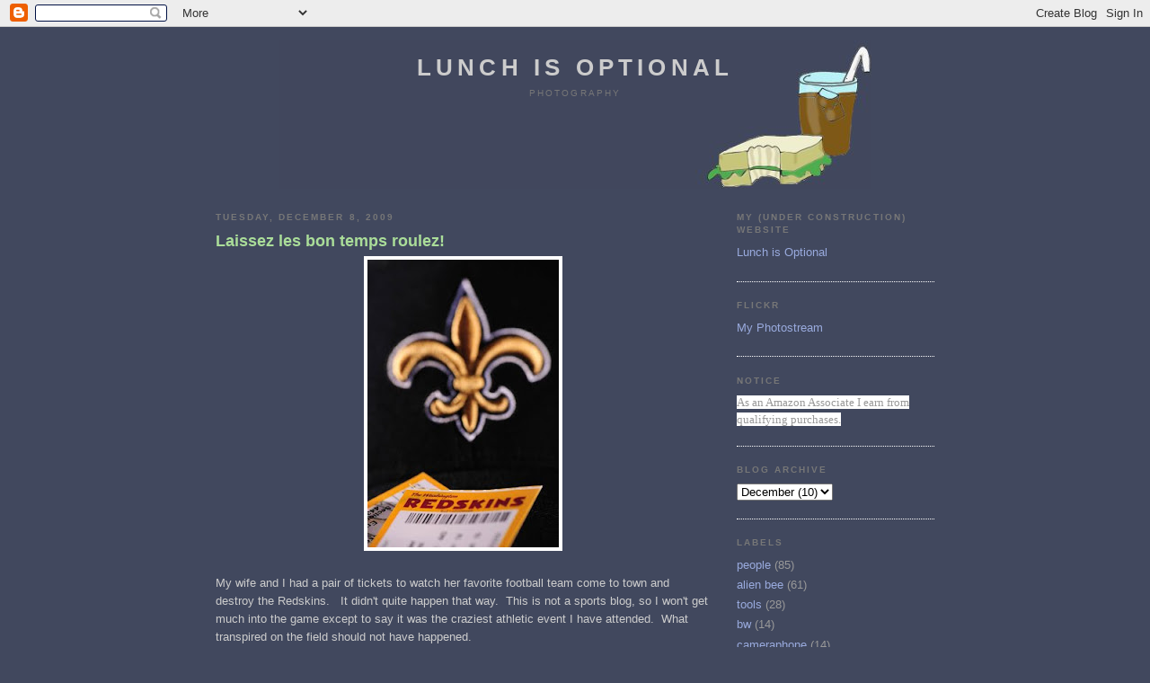

--- FILE ---
content_type: text/html; charset=UTF-8
request_url: http://blog.lunchisoptional.com/2009/12/laissez-les-bon-temps-roulez.html
body_size: 9475
content:
<!DOCTYPE html>
<html dir='ltr' xmlns='http://www.w3.org/1999/xhtml' xmlns:b='http://www.google.com/2005/gml/b' xmlns:data='http://www.google.com/2005/gml/data' xmlns:expr='http://www.google.com/2005/gml/expr'>
<head>
<link href='https://www.blogger.com/static/v1/widgets/2944754296-widget_css_bundle.css' rel='stylesheet' type='text/css'/>
<meta content='text/html; charset=UTF-8' http-equiv='Content-Type'/>
<meta content='blogger' name='generator'/>
<link href='http://blog.lunchisoptional.com/favicon.ico' rel='icon' type='image/x-icon'/>
<link href='http://blog.lunchisoptional.com/2009/12/laissez-les-bon-temps-roulez.html' rel='canonical'/>
<link rel="alternate" type="application/atom+xml" title="Lunch is Optional - Atom" href="http://blog.lunchisoptional.com/feeds/posts/default" />
<link rel="alternate" type="application/rss+xml" title="Lunch is Optional - RSS" href="http://blog.lunchisoptional.com/feeds/posts/default?alt=rss" />
<link rel="service.post" type="application/atom+xml" title="Lunch is Optional - Atom" href="https://www.blogger.com/feeds/1632720805546217021/posts/default" />

<link rel="alternate" type="application/atom+xml" title="Lunch is Optional - Atom" href="http://blog.lunchisoptional.com/feeds/392905470643881303/comments/default" />
<!--Can't find substitution for tag [blog.ieCssRetrofitLinks]-->
<link href='https://blogger.googleusercontent.com/img/b/R29vZ2xl/AVvXsEjFA6AY7ZktJ9npT3J2Ne6v6SqLS6JZ8kylUSN1Apuz28_XwJouDtobnGkypvrxyhKI5bgqP4Csbsf8M5hoGGhwtz_gpHIKSOjYzSULP55uG_cu7e7nBI5gjK-a54c6YGrx0wsKXwK8rBA/s320/20091208_204038_DSC_0015-finished-small.jpg' rel='image_src'/>
<meta content='http://blog.lunchisoptional.com/2009/12/laissez-les-bon-temps-roulez.html' property='og:url'/>
<meta content='Laissez les bon temps roulez!' property='og:title'/>
<meta content='  My wife and I had a pair of tickets to watch her favorite football team come to town and destroy the Redskins.   It didn&#39;t quite happen th...' property='og:description'/>
<meta content='https://blogger.googleusercontent.com/img/b/R29vZ2xl/AVvXsEjFA6AY7ZktJ9npT3J2Ne6v6SqLS6JZ8kylUSN1Apuz28_XwJouDtobnGkypvrxyhKI5bgqP4Csbsf8M5hoGGhwtz_gpHIKSOjYzSULP55uG_cu7e7nBI5gjK-a54c6YGrx0wsKXwK8rBA/w1200-h630-p-k-no-nu/20091208_204038_DSC_0015-finished-small.jpg' property='og:image'/>
<title>Lunch is Optional: Laissez les bon temps roulez!</title>
<style id='page-skin-1' type='text/css'><!--
/*
-----------------------------------------------
Blogger Template Style
Name:     Minima Black
Date:     26 Feb 2004
Updated by: Blogger Team
----------------------------------------------- */
/* Variable definitions
====================
<Variable name="bgcolor" description="Page Background Color"
type="color" default="#000">
<Variable name="textcolor" description="Text Color"
type="color" default="#ccc">
<Variable name="linkcolor" description="Link Color"
type="color" default="#9ad">
<Variable name="pagetitlecolor" description="Blog Title Color"
type="color" default="#ccc">
<Variable name="descriptioncolor" description="Blog Description Color"
type="color" default="#777">
<Variable name="titlecolor" description="Post Title Color"
type="color" default="#ad9">
<Variable name="bordercolor" description="Border Color"
type="color" default="#333">
<Variable name="sidebarcolor" description="Sidebar Title Color"
type="color" default="#777">
<Variable name="sidebartextcolor" description="Sidebar Text Color"
type="color" default="#999">
<Variable name="visitedlinkcolor" description="Visited Link Color"
type="color" default="#a7a">
<Variable name="bodyfont" description="Text Font"
type="font" default="normal normal 100% 'Trebuchet MS',Trebuchet,Verdana,Sans-serif">
<Variable name="headerfont" description="Sidebar Title Font"
type="font"
default="normal bold 78% 'Trebuchet MS',Trebuchet,Arial,Verdana,Sans-serif">
<Variable name="pagetitlefont" description="Blog Title Font"
type="font"
default="normal bold 200% 'Trebuchet MS',Trebuchet,Verdana,Sans-serif">
<Variable name="descriptionfont" description="Blog Description Font"
type="font"
default="normal normal 78% 'Trebuchet MS', Trebuchet, Verdana, Sans-serif">
<Variable name="postfooterfont" description="Post Footer Font"
type="font"
default="normal normal 78% 'Trebuchet MS', Trebuchet, Arial, Verdana, Sans-serif">
<Variable name="startSide" description="Start side in blog language"
type="automatic" default="left">
<Variable name="endSide" description="End side in blog language"
type="automatic" default="right">
*/
/* Use this with templates/template-twocol.html */
body {
background:#41485e;
margin:0;
color:#cccccc;
font: x-small "Trebuchet MS", Trebuchet, Verdana, Sans-serif;
font-size/* */:/**/small;
font-size: /**/small;
text-align: center;
}
a:link {
color:#99aadd;
text-decoration:none;
}
a:visited {
color:#aa77aa;
text-decoration:none;
}
a:hover {
color:#aadd99;
text-decoration:underline;
}
a img {
border-width:0;
}
/* Header
-----------------------------------------------
*/
#header-wrapper {
width:800px;
margin:0 auto 10px;
border:0px solid #ffffff;
}
#header-inner {
background-position: center;
margin-left: auto;
margin-right: auto;
}
#header {
margin: 5px;
border: 0px solid #ffffff;
text-align: center;
color:#cccccc;
}
#header h1 {
margin:5px 5px 0;
padding:15px 20px .25em;
line-height:1.2em;
text-transform:uppercase;
letter-spacing:.2em;
font: normal bold 200% 'Trebuchet MS',Trebuchet,Verdana,Sans-serif;
}
#header a {
color:#cccccc;
text-decoration:none;
}
#header a:hover {
color:#cccccc;
}
#header .description {
margin:0 5px 5px;
padding:0 20px 15px;
max-width:700px;
text-transform:uppercase;
letter-spacing:.2em;
line-height: 1.4em;
font: normal normal 78% 'Trebuchet MS', Trebuchet, Verdana, Sans-serif;
color: #777777;
}
#header img {
margin-left: auto;
margin-right: auto;
}
/* Outer-Wrapper
----------------------------------------------- */
#outer-wrapper {
width: 800px;
margin:0 auto;
padding:10px;
text-align:left;
font: normal normal 100% 'Trebuchet MS',Trebuchet,Verdana,Sans-serif;
}
#main-wrapper {
width: 550px;
float: left;
word-wrap: break-word; /* fix for long text breaking sidebar float in IE */
overflow: hidden;     /* fix for long non-text content breaking IE sidebar float */
}
#sidebar-wrapper {
width: 220px;
float: right;
word-wrap: break-word; /* fix for long text breaking sidebar float in IE */
overflow: hidden;     /* fix for long non-text content breaking IE sidebar float */
}
/* Headings
----------------------------------------------- */
h2 {
margin:1.5em 0 .75em;
font:normal bold 78% 'Trebuchet MS',Trebuchet,Arial,Verdana,Sans-serif;
line-height: 1.4em;
text-transform:uppercase;
letter-spacing:.2em;
color:#777777;
}
/* Posts
-----------------------------------------------
*/
h2.date-header {
margin:1.5em 0 .5em;
}
.post {
margin:.5em 0 1.5em;
border-bottom:1px dotted #ffffff;
padding-bottom:1.5em;
}
.post h3 {
margin:.25em 0 0;
padding:0 0 4px;
font-size:140%;
font-weight:normal;
line-height:1.4em;
color:#aadd99;
}
.post h3 a, .post h3 a:visited, .post h3 strong {
display:block;
text-decoration:none;
color:#aadd99;
font-weight:bold;
}
.post h3 strong, .post h3 a:hover {
color:#cccccc;
}
.post-body {
margin:0 0 .75em;
line-height:1.6em;
}
.post-body blockquote {
line-height:1.3em;
}
.post-footer {
margin: .75em 0;
color:#777777;
text-transform:uppercase;
letter-spacing:.1em;
font: normal normal 78% 'Trebuchet MS', Trebuchet, Arial, Verdana, Sans-serif;
line-height: 1.4em;
}
.comment-link {
margin-left:.6em;
}
.post img, table.tr-caption-container {
padding:0px;
border:4px solid #ffffff;
}
.tr-caption-container img {
border: none;
padding: 0;
}
.post blockquote {
margin:1em 20px;
}
.post blockquote p {
margin:.75em 0;
}
/* Comments
----------------------------------------------- */
#comments h4 {
margin:1em 0;
font-weight: bold;
line-height: 1.4em;
text-transform:uppercase;
letter-spacing:.2em;
color: #777777;
}
#comments-block {
margin:1em 0 1.5em;
line-height:1.6em;
}
#comments-block .comment-author {
margin:.5em 0;
}
#comments-block .comment-body {
margin:.25em 0 0;
}
#comments-block .comment-footer {
margin:-.25em 0 2em;
line-height: 1.4em;
text-transform:uppercase;
letter-spacing:.1em;
}
#comments-block .comment-body p {
margin:0 0 .75em;
}
.deleted-comment {
font-style:italic;
color:gray;
}
.feed-links {
clear: both;
line-height: 2.5em;
}
#blog-pager-newer-link {
float: left;
}
#blog-pager-older-link {
float: right;
}
#blog-pager {
text-align: center;
}
/* Sidebar Content
----------------------------------------------- */
.sidebar {
color: #999999;
line-height: 1.5em;
}
.sidebar ul {
list-style:none;
margin:0 0 0;
padding:0 0 0;
}
.sidebar li {
margin:0;
padding-top:0;
padding-right:0;
padding-bottom:.25em;
padding-left:15px;
text-indent:-15px;
line-height:1.5em;
}
.sidebar .widget, .main .widget {
border-bottom:1px dotted #ffffff;
margin:0 0 1.5em;
padding:0 0 1.5em;
}
.main .Blog {
border-bottom-width: 0;
}
/* Profile
----------------------------------------------- */
.profile-img {
float: left;
margin-top: 0;
margin-right: 5px;
margin-bottom: 5px;
margin-left: 0;
padding: 4px;
border: 1px solid #ffffff;
}
.profile-data {
margin:0;
text-transform:uppercase;
letter-spacing:.1em;
font: normal normal 78% 'Trebuchet MS', Trebuchet, Arial, Verdana, Sans-serif;
color: #777777;
font-weight: bold;
line-height: 1.6em;
}
.profile-datablock {
margin:.5em 0 .5em;
}
.profile-textblock {
margin: 0.5em 0;
line-height: 1.6em;
}
.profile-link {
font: normal normal 78% 'Trebuchet MS', Trebuchet, Arial, Verdana, Sans-serif;
text-transform: uppercase;
letter-spacing: .1em;
}
/* Footer
----------------------------------------------- */
#footer {
width:660px;
clear:both;
margin:0 auto;
padding-top:15px;
line-height: 1.6em;
text-transform:uppercase;
letter-spacing:.1em;
text-align: center;
}

--></style>
<link href='https://www.blogger.com/dyn-css/authorization.css?targetBlogID=1632720805546217021&amp;zx=70c45eef-2de7-4a6a-b6c4-c8400d21ac98' media='none' onload='if(media!=&#39;all&#39;)media=&#39;all&#39;' rel='stylesheet'/><noscript><link href='https://www.blogger.com/dyn-css/authorization.css?targetBlogID=1632720805546217021&amp;zx=70c45eef-2de7-4a6a-b6c4-c8400d21ac98' rel='stylesheet'/></noscript>
<meta name='google-adsense-platform-account' content='ca-host-pub-1556223355139109'/>
<meta name='google-adsense-platform-domain' content='blogspot.com'/>

</head>
<body>
<div class='navbar section' id='navbar'><div class='widget Navbar' data-version='1' id='Navbar1'><script type="text/javascript">
    function setAttributeOnload(object, attribute, val) {
      if(window.addEventListener) {
        window.addEventListener('load',
          function(){ object[attribute] = val; }, false);
      } else {
        window.attachEvent('onload', function(){ object[attribute] = val; });
      }
    }
  </script>
<div id="navbar-iframe-container"></div>
<script type="text/javascript" src="https://apis.google.com/js/platform.js"></script>
<script type="text/javascript">
      gapi.load("gapi.iframes:gapi.iframes.style.bubble", function() {
        if (gapi.iframes && gapi.iframes.getContext) {
          gapi.iframes.getContext().openChild({
              url: 'https://www.blogger.com/navbar/1632720805546217021?po\x3d392905470643881303\x26origin\x3dhttp://blog.lunchisoptional.com',
              where: document.getElementById("navbar-iframe-container"),
              id: "navbar-iframe"
          });
        }
      });
    </script><script type="text/javascript">
(function() {
var script = document.createElement('script');
script.type = 'text/javascript';
script.src = '//pagead2.googlesyndication.com/pagead/js/google_top_exp.js';
var head = document.getElementsByTagName('head')[0];
if (head) {
head.appendChild(script);
}})();
</script>
</div></div>
<div id='outer-wrapper'><div id='wrap2'>
<!-- skip links for text browsers -->
<span id='skiplinks' style='display:none;'>
<a href='#main'>skip to main </a> |
      <a href='#sidebar'>skip to sidebar</a>
</span>
<div id='header-wrapper'>
<div class='header section' id='header'><div class='widget Header' data-version='1' id='Header1'>
<div id='header-inner' style='background-image: url("https://blogger.googleusercontent.com/img/b/R29vZ2xl/AVvXsEhavrilec_mydr2KSjNUOJ9UDbd8T0DNzBMVUVAwrg9frF5B-h84TkHRCBARzY-GN5rv0fzseuxbQBasBwvtiFKV0qoQswYYgNqUid7SKlHiMro4gDgqGXTg_qKhkBska1qKjVy5tXcqV0/s1600-r/lunchisoptional_logo_header.jpg"); background-position: left; width: 660px; min-height: 165px; _height: 165px; background-repeat: no-repeat; '>
<div class='titlewrapper' style='background: transparent'>
<h1 class='title' style='background: transparent; border-width: 0px'>
<a href='http://blog.lunchisoptional.com/'>
Lunch is Optional
</a>
</h1>
</div>
<div class='descriptionwrapper'>
<p class='description'><span>Photography</span></p>
</div>
</div>
</div></div>
</div>
<div id='content-wrapper'>
<div id='crosscol-wrapper' style='text-align:center'>
<div class='crosscol no-items section' id='crosscol'></div>
</div>
<div id='main-wrapper'>
<div class='main section' id='main'><div class='widget Blog' data-version='1' id='Blog1'>
<div class='blog-posts hfeed'>

          <div class="date-outer">
        
<h2 class='date-header'><span>Tuesday, December 8, 2009</span></h2>

          <div class="date-posts">
        
<div class='post-outer'>
<div class='post hentry'>
<a name='392905470643881303'></a>
<h3 class='post-title entry-title'>
<a href='http://blog.lunchisoptional.com/2009/12/laissez-les-bon-temps-roulez.html'>Laissez les bon temps roulez!</a>
</h3>
<div class='post-header-line-1'></div>
<div class='post-body entry-content'>
<div class="separator" style="clear: both; text-align: center;"><a href="https://blogger.googleusercontent.com/img/b/R29vZ2xl/AVvXsEjFA6AY7ZktJ9npT3J2Ne6v6SqLS6JZ8kylUSN1Apuz28_XwJouDtobnGkypvrxyhKI5bgqP4Csbsf8M5hoGGhwtz_gpHIKSOjYzSULP55uG_cu7e7nBI5gjK-a54c6YGrx0wsKXwK8rBA/s1600-h/20091208_204038_DSC_0015-finished-small.jpg" imageanchor="1" style="margin-left: 1em; margin-right: 1em;"><img border="0" src="https://blogger.googleusercontent.com/img/b/R29vZ2xl/AVvXsEjFA6AY7ZktJ9npT3J2Ne6v6SqLS6JZ8kylUSN1Apuz28_XwJouDtobnGkypvrxyhKI5bgqP4Csbsf8M5hoGGhwtz_gpHIKSOjYzSULP55uG_cu7e7nBI5gjK-a54c6YGrx0wsKXwK8rBA/s320/20091208_204038_DSC_0015-finished-small.jpg" /></a><br />
</div><br />
My wife and I had a pair of tickets to watch her favorite football team come to town and destroy the Redskins.&nbsp;&nbsp; It didn't quite happen that way.&nbsp; This is not a sports blog, so I won't get much into the game except to say it was the craziest athletic event I have attended.&nbsp; What transpired on the field should not have happened.<br />
<br />
Carly's team won, ugly, and in overtime.&nbsp; But a win is a win.&nbsp;<br />
<br />
It can only be explained one of two ways:&nbsp; the Redskins are cursed, or this year's Saints are a team of destiny.&nbsp; I guess we will know when the Super Bowl ends and see if the Saints are on top of the board.<br />
<br />
<div class="separator" style="clear: both; text-align: center;"><a href="https://blogger.googleusercontent.com/img/b/R29vZ2xl/AVvXsEhZ2GnlZGRLvY6M1hfY-y2K_ln_vBk10C655shYyfZPdczWDnlA9A8yVE0gRzZqct-HwuRgLa1bTSceMcqizShPS2IhkeV8BAJ4V363AuPHpmWscSpEJnwx63c6O4P1KgJh4c5y0rTUyqw/s1600-h/20091206_140201_IMG_0007-finished-small.JPG" imageanchor="1" style="margin-left: 1em; margin-right: 1em;"><img border="0" src="https://blogger.googleusercontent.com/img/b/R29vZ2xl/AVvXsEhZ2GnlZGRLvY6M1hfY-y2K_ln_vBk10C655shYyfZPdczWDnlA9A8yVE0gRzZqct-HwuRgLa1bTSceMcqizShPS2IhkeV8BAJ4V363AuPHpmWscSpEJnwx63c6O4P1KgJh4c5y0rTUyqw/s320/20091206_140201_IMG_0007-finished-small.JPG" /></a><br />
</div><br />
Sometimes its better to be lucky than good.&nbsp; My favorite photo I made at the game I didn't even know I made until I got home.&nbsp; I must have pushed the shutter and not noticed.&nbsp; Its not an awe inspiring photo, but that is how the day felt to me.&nbsp; A little sideways, a bit blurry, and colorful.
<div style='clear: both;'></div>
</div>
<div class='post-footer'>
<iframe allowTransparency='true' frameborder='0' scrolling='no' src='http://www.facebook.com/plugins/like.php?href=http://blog.lunchisoptional.com/2009/12/laissez-les-bon-temps-roulez.html&layout=standard&show_faces=false&width=100&action=like&font=arial&colorscheme=light' style='border:none; overflow:hidden; width:450px; height:40px;'></iframe>
<div class='post-footer-line post-footer-line-1'><span class='post-author vcard'>
Posted by
<span class='fn'>Ken</span>
</span>
<span class='post-timestamp'>
at
<a class='timestamp-link' href='http://blog.lunchisoptional.com/2009/12/laissez-les-bon-temps-roulez.html' rel='bookmark' title='permanent link'><abbr class='published' title='2009-12-08T18:15:00-08:00'>6:15&#8239;PM</abbr></a>
</span>
<span class='post-comment-link'>
</span>
<span class='post-icons'>
<span class='item-action'>
<a href='https://www.blogger.com/email-post/1632720805546217021/392905470643881303' title='Email Post'>
<img alt='' class='icon-action' height='13' src='http://www.blogger.com/img/icon18_email.gif' width='18'/>
</a>
</span>
<span class='item-control blog-admin pid-782409081'>
<a href='https://www.blogger.com/post-edit.g?blogID=1632720805546217021&postID=392905470643881303&from=pencil' title='Edit Post'>
<img alt='' class='icon-action' height='18' src='https://resources.blogblog.com/img/icon18_edit_allbkg.gif' width='18'/>
</a>
</span>
</span>
<span class='post-backlinks post-comment-link'>
</span>
</div>
<div class='post-footer-line post-footer-line-2'></div>
<div class='post-footer-line post-footer-line-3'><span class='post-location'>
</span>
</div>
</div>
</div>
<div class='comments' id='comments'>
<a name='comments'></a>
<h4>No comments:</h4>
<div id='Blog1_comments-block-wrapper'>
<dl class='' id='comments-block'>
</dl>
</div>
<p class='comment-footer'>
<a href='https://www.blogger.com/comment/fullpage/post/1632720805546217021/392905470643881303' onclick=''>Post a Comment</a>
</p>
</div>
</div>

        </div></div>
      
</div>
<div class='blog-pager' id='blog-pager'>
<span id='blog-pager-newer-link'>
<a class='blog-pager-newer-link' href='http://blog.lunchisoptional.com/2009/12/first-image-that-impacted-you.html' id='Blog1_blog-pager-newer-link' title='Newer Post'>Newer Post</a>
</span>
<span id='blog-pager-older-link'>
<a class='blog-pager-older-link' href='http://blog.lunchisoptional.com/2009/12/no-magic-smoke.html' id='Blog1_blog-pager-older-link' title='Older Post'>Older Post</a>
</span>
<a class='home-link' href='http://blog.lunchisoptional.com/'>Home</a>
</div>
<div class='clear'></div>
<div class='post-feeds'>
<div class='feed-links'>
Subscribe to:
<a class='feed-link' href='http://blog.lunchisoptional.com/feeds/392905470643881303/comments/default' target='_blank' type='application/atom+xml'>Post Comments (Atom)</a>
</div>
</div>
</div></div>
</div>
<div id='sidebar-wrapper'>
<div class='sidebar section' id='sidebar'><div class='widget LinkList' data-version='1' id='LinkList2'>
<h2>My (under construction) Website</h2>
<div class='widget-content'>
<ul>
<li><a href='http://www.lunchisoptional.com/'>Lunch is Optional</a></li>
</ul>
<div class='clear'></div>
</div>
</div><div class='widget LinkList' data-version='1' id='LinkList3'>
<h2>Flickr</h2>
<div class='widget-content'>
<ul>
<li><a href='http://www.flickr.com/photos/lunchisoptional/'>My Photostream</a></li>
</ul>
<div class='clear'></div>
</div>
</div><div class='widget Text' data-version='1' id='Text1'>
<h2 class='title'>Notice</h2>
<div class='widget-content'>
<span style="background-color: white;font-family:&quot;;font-size:14.04px;color:#111111;">As an Amazon Associate I earn from qualifying purchases.</span>
</div>
<div class='clear'></div>
</div><div class='widget BlogArchive' data-version='1' id='BlogArchive2'>
<h2>Blog Archive</h2>
<div class='widget-content'>
<div id='ArchiveList'>
<div id='BlogArchive2_ArchiveList'>
<select id='BlogArchive2_ArchiveMenu'>
<option value=''>Blog Archive</option>
<option value='http://blog.lunchisoptional.com/2021/12/'>December (1)</option>
<option value='http://blog.lunchisoptional.com/2019/01/'>January (1)</option>
<option value='http://blog.lunchisoptional.com/2018/12/'>December (1)</option>
<option value='http://blog.lunchisoptional.com/2018/11/'>November (1)</option>
<option value='http://blog.lunchisoptional.com/2018/10/'>October (1)</option>
<option value='http://blog.lunchisoptional.com/2017/08/'>August (1)</option>
<option value='http://blog.lunchisoptional.com/2017/03/'>March (3)</option>
<option value='http://blog.lunchisoptional.com/2016/08/'>August (3)</option>
<option value='http://blog.lunchisoptional.com/2016/06/'>June (1)</option>
<option value='http://blog.lunchisoptional.com/2016/03/'>March (1)</option>
<option value='http://blog.lunchisoptional.com/2016/01/'>January (1)</option>
<option value='http://blog.lunchisoptional.com/2015/12/'>December (2)</option>
<option value='http://blog.lunchisoptional.com/2015/11/'>November (2)</option>
<option value='http://blog.lunchisoptional.com/2015/08/'>August (5)</option>
<option value='http://blog.lunchisoptional.com/2015/07/'>July (2)</option>
<option value='http://blog.lunchisoptional.com/2015/06/'>June (1)</option>
<option value='http://blog.lunchisoptional.com/2015/05/'>May (1)</option>
<option value='http://blog.lunchisoptional.com/2015/04/'>April (1)</option>
<option value='http://blog.lunchisoptional.com/2015/01/'>January (2)</option>
<option value='http://blog.lunchisoptional.com/2014/12/'>December (2)</option>
<option value='http://blog.lunchisoptional.com/2014/11/'>November (1)</option>
<option value='http://blog.lunchisoptional.com/2014/10/'>October (1)</option>
<option value='http://blog.lunchisoptional.com/2014/09/'>September (1)</option>
<option value='http://blog.lunchisoptional.com/2014/08/'>August (2)</option>
<option value='http://blog.lunchisoptional.com/2014/07/'>July (4)</option>
<option value='http://blog.lunchisoptional.com/2014/06/'>June (1)</option>
<option value='http://blog.lunchisoptional.com/2014/05/'>May (4)</option>
<option value='http://blog.lunchisoptional.com/2014/03/'>March (2)</option>
<option value='http://blog.lunchisoptional.com/2014/02/'>February (1)</option>
<option value='http://blog.lunchisoptional.com/2014/01/'>January (1)</option>
<option value='http://blog.lunchisoptional.com/2013/12/'>December (2)</option>
<option value='http://blog.lunchisoptional.com/2013/11/'>November (3)</option>
<option value='http://blog.lunchisoptional.com/2013/10/'>October (1)</option>
<option value='http://blog.lunchisoptional.com/2013/08/'>August (1)</option>
<option value='http://blog.lunchisoptional.com/2013/07/'>July (1)</option>
<option value='http://blog.lunchisoptional.com/2013/06/'>June (1)</option>
<option value='http://blog.lunchisoptional.com/2013/05/'>May (1)</option>
<option value='http://blog.lunchisoptional.com/2013/04/'>April (1)</option>
<option value='http://blog.lunchisoptional.com/2013/03/'>March (2)</option>
<option value='http://blog.lunchisoptional.com/2013/01/'>January (4)</option>
<option value='http://blog.lunchisoptional.com/2012/12/'>December (2)</option>
<option value='http://blog.lunchisoptional.com/2012/10/'>October (1)</option>
<option value='http://blog.lunchisoptional.com/2012/09/'>September (2)</option>
<option value='http://blog.lunchisoptional.com/2012/08/'>August (1)</option>
<option value='http://blog.lunchisoptional.com/2012/07/'>July (5)</option>
<option value='http://blog.lunchisoptional.com/2012/06/'>June (3)</option>
<option value='http://blog.lunchisoptional.com/2012/05/'>May (1)</option>
<option value='http://blog.lunchisoptional.com/2012/04/'>April (4)</option>
<option value='http://blog.lunchisoptional.com/2012/03/'>March (2)</option>
<option value='http://blog.lunchisoptional.com/2012/02/'>February (2)</option>
<option value='http://blog.lunchisoptional.com/2012/01/'>January (3)</option>
<option value='http://blog.lunchisoptional.com/2011/12/'>December (6)</option>
<option value='http://blog.lunchisoptional.com/2011/11/'>November (5)</option>
<option value='http://blog.lunchisoptional.com/2011/10/'>October (2)</option>
<option value='http://blog.lunchisoptional.com/2011/09/'>September (1)</option>
<option value='http://blog.lunchisoptional.com/2011/08/'>August (6)</option>
<option value='http://blog.lunchisoptional.com/2011/07/'>July (3)</option>
<option value='http://blog.lunchisoptional.com/2011/06/'>June (6)</option>
<option value='http://blog.lunchisoptional.com/2011/05/'>May (9)</option>
<option value='http://blog.lunchisoptional.com/2011/04/'>April (8)</option>
<option value='http://blog.lunchisoptional.com/2011/03/'>March (8)</option>
<option value='http://blog.lunchisoptional.com/2011/02/'>February (7)</option>
<option value='http://blog.lunchisoptional.com/2011/01/'>January (2)</option>
<option value='http://blog.lunchisoptional.com/2010/12/'>December (3)</option>
<option value='http://blog.lunchisoptional.com/2010/11/'>November (6)</option>
<option value='http://blog.lunchisoptional.com/2010/10/'>October (8)</option>
<option value='http://blog.lunchisoptional.com/2010/09/'>September (5)</option>
<option value='http://blog.lunchisoptional.com/2010/08/'>August (4)</option>
<option value='http://blog.lunchisoptional.com/2010/07/'>July (10)</option>
<option value='http://blog.lunchisoptional.com/2010/06/'>June (10)</option>
<option value='http://blog.lunchisoptional.com/2010/05/'>May (9)</option>
<option value='http://blog.lunchisoptional.com/2010/04/'>April (13)</option>
<option value='http://blog.lunchisoptional.com/2010/03/'>March (11)</option>
<option value='http://blog.lunchisoptional.com/2010/02/'>February (9)</option>
<option value='http://blog.lunchisoptional.com/2010/01/'>January (7)</option>
<option value='http://blog.lunchisoptional.com/2009/12/'>December (10)</option>
<option value='http://blog.lunchisoptional.com/2009/11/'>November (6)</option>
<option value='http://blog.lunchisoptional.com/2009/10/'>October (7)</option>
<option value='http://blog.lunchisoptional.com/2009/09/'>September (5)</option>
<option value='http://blog.lunchisoptional.com/2009/08/'>August (15)</option>
<option value='http://blog.lunchisoptional.com/2009/07/'>July (9)</option>
<option value='http://blog.lunchisoptional.com/2009/06/'>June (8)</option>
<option value='http://blog.lunchisoptional.com/2009/05/'>May (12)</option>
<option value='http://blog.lunchisoptional.com/2009/04/'>April (9)</option>
<option value='http://blog.lunchisoptional.com/2009/03/'>March (7)</option>
<option value='http://blog.lunchisoptional.com/2009/02/'>February (9)</option>
<option value='http://blog.lunchisoptional.com/2009/01/'>January (6)</option>
</select>
</div>
</div>
<div class='clear'></div>
</div>
</div><div class='widget Label' data-version='1' id='Label1'>
<h2>Labels</h2>
<div class='widget-content list-label-widget-content'>
<ul>
<li>
<a dir='ltr' href='http://blog.lunchisoptional.com/search/label/people'>people</a>
<span dir='ltr'>(85)</span>
</li>
<li>
<a dir='ltr' href='http://blog.lunchisoptional.com/search/label/alien%20bee'>alien bee</a>
<span dir='ltr'>(61)</span>
</li>
<li>
<a dir='ltr' href='http://blog.lunchisoptional.com/search/label/tools'>tools</a>
<span dir='ltr'>(28)</span>
</li>
<li>
<a dir='ltr' href='http://blog.lunchisoptional.com/search/label/bw'>bw</a>
<span dir='ltr'>(14)</span>
</li>
<li>
<a dir='ltr' href='http://blog.lunchisoptional.com/search/label/cameraphone'>cameraphone</a>
<span dir='ltr'>(14)</span>
</li>
<li>
<a dir='ltr' href='http://blog.lunchisoptional.com/search/label/Tobias%27%20Characters'>Tobias&#39; Characters</a>
<span dir='ltr'>(13)</span>
</li>
<li>
<a dir='ltr' href='http://blog.lunchisoptional.com/search/label/inspirations'>inspirations</a>
<span dir='ltr'>(13)</span>
</li>
<li>
<a dir='ltr' href='http://blog.lunchisoptional.com/search/label/landscape'>landscape</a>
<span dir='ltr'>(12)</span>
</li>
<li>
<a dir='ltr' href='http://blog.lunchisoptional.com/search/label/cameras'>cameras</a>
<span dir='ltr'>(7)</span>
</li>
<li>
<a dir='ltr' href='http://blog.lunchisoptional.com/search/label/phototip%20quickies'>phototip quickies</a>
<span dir='ltr'>(7)</span>
</li>
<li>
<a dir='ltr' href='http://blog.lunchisoptional.com/search/label/software'>software</a>
<span dir='ltr'>(7)</span>
</li>
<li>
<a dir='ltr' href='http://blog.lunchisoptional.com/search/label/technique'>technique</a>
<span dir='ltr'>(6)</span>
</li>
<li>
<a dir='ltr' href='http://blog.lunchisoptional.com/search/label/HDR'>HDR</a>
<span dir='ltr'>(5)</span>
</li>
<li>
<a dir='ltr' href='http://blog.lunchisoptional.com/search/label/broken%20foot'>broken foot</a>
<span dir='ltr'>(5)</span>
</li>
<li>
<a dir='ltr' href='http://blog.lunchisoptional.com/search/label/light'>light</a>
<span dir='ltr'>(5)</span>
</li>
<li>
<a dir='ltr' href='http://blog.lunchisoptional.com/search/label/review'>review</a>
<span dir='ltr'>(5)</span>
</li>
<li>
<a dir='ltr' href='http://blog.lunchisoptional.com/search/label/song%20project'>song project</a>
<span dir='ltr'>(5)</span>
</li>
<li>
<a dir='ltr' href='http://blog.lunchisoptional.com/search/label/senior'>senior</a>
<span dir='ltr'>(4)</span>
</li>
<li>
<a dir='ltr' href='http://blog.lunchisoptional.com/search/label/video'>video</a>
<span dir='ltr'>(4)</span>
</li>
<li>
<a dir='ltr' href='http://blog.lunchisoptional.com/search/label/favorites%20of%20year'>favorites of year</a>
<span dir='ltr'>(3)</span>
</li>
<li>
<a dir='ltr' href='http://blog.lunchisoptional.com/search/label/portfolio'>portfolio</a>
<span dir='ltr'>(3)</span>
</li>
<li>
<a dir='ltr' href='http://blog.lunchisoptional.com/search/label/Headphone%20Amp'>Headphone Amp</a>
<span dir='ltr'>(2)</span>
</li>
<li>
<a dir='ltr' href='http://blog.lunchisoptional.com/search/label/Infrared'>Infrared</a>
<span dir='ltr'>(2)</span>
</li>
<li>
<a dir='ltr' href='http://blog.lunchisoptional.com/search/label/film'>film</a>
<span dir='ltr'>(2)</span>
</li>
<li>
<a dir='ltr' href='http://blog.lunchisoptional.com/search/label/real%20estate'>real estate</a>
<span dir='ltr'>(2)</span>
</li>
<li>
<a dir='ltr' href='http://blog.lunchisoptional.com/search/label/engagement'>engagement</a>
<span dir='ltr'>(1)</span>
</li>
</ul>
<div class='clear'></div>
</div>
</div><div class='widget Subscribe' data-version='1' id='Subscribe1'>
<div style='white-space:nowrap'>
<h2 class='title'>Subscribe To</h2>
<div class='widget-content'>
<div class='subscribe-wrapper subscribe-type-POST'>
<div class='subscribe expanded subscribe-type-POST' id='SW_READER_LIST_Subscribe1POST' style='display:none;'>
<div class='top'>
<span class='inner' onclick='return(_SW_toggleReaderList(event, "Subscribe1POST"));'>
<img class='subscribe-dropdown-arrow' src='https://resources.blogblog.com/img/widgets/arrow_dropdown.gif'/>
<img align='absmiddle' alt='' border='0' class='feed-icon' src='https://resources.blogblog.com/img/icon_feed12.png'/>
Posts
</span>
<div class='feed-reader-links'>
<a class='feed-reader-link' href='https://www.netvibes.com/subscribe.php?url=http%3A%2F%2Fblog.lunchisoptional.com%2Ffeeds%2Fposts%2Fdefault' target='_blank'>
<img src='https://resources.blogblog.com/img/widgets/subscribe-netvibes.png'/>
</a>
<a class='feed-reader-link' href='https://add.my.yahoo.com/content?url=http%3A%2F%2Fblog.lunchisoptional.com%2Ffeeds%2Fposts%2Fdefault' target='_blank'>
<img src='https://resources.blogblog.com/img/widgets/subscribe-yahoo.png'/>
</a>
<a class='feed-reader-link' href='http://blog.lunchisoptional.com/feeds/posts/default' target='_blank'>
<img align='absmiddle' class='feed-icon' src='https://resources.blogblog.com/img/icon_feed12.png'/>
                  Atom
                </a>
</div>
</div>
<div class='bottom'></div>
</div>
<div class='subscribe' id='SW_READER_LIST_CLOSED_Subscribe1POST' onclick='return(_SW_toggleReaderList(event, "Subscribe1POST"));'>
<div class='top'>
<span class='inner'>
<img class='subscribe-dropdown-arrow' src='https://resources.blogblog.com/img/widgets/arrow_dropdown.gif'/>
<span onclick='return(_SW_toggleReaderList(event, "Subscribe1POST"));'>
<img align='absmiddle' alt='' border='0' class='feed-icon' src='https://resources.blogblog.com/img/icon_feed12.png'/>
Posts
</span>
</span>
</div>
<div class='bottom'></div>
</div>
</div>
<div class='subscribe-wrapper subscribe-type-PER_POST'>
<div class='subscribe expanded subscribe-type-PER_POST' id='SW_READER_LIST_Subscribe1PER_POST' style='display:none;'>
<div class='top'>
<span class='inner' onclick='return(_SW_toggleReaderList(event, "Subscribe1PER_POST"));'>
<img class='subscribe-dropdown-arrow' src='https://resources.blogblog.com/img/widgets/arrow_dropdown.gif'/>
<img align='absmiddle' alt='' border='0' class='feed-icon' src='https://resources.blogblog.com/img/icon_feed12.png'/>
Comments
</span>
<div class='feed-reader-links'>
<a class='feed-reader-link' href='https://www.netvibes.com/subscribe.php?url=http%3A%2F%2Fblog.lunchisoptional.com%2Ffeeds%2F392905470643881303%2Fcomments%2Fdefault' target='_blank'>
<img src='https://resources.blogblog.com/img/widgets/subscribe-netvibes.png'/>
</a>
<a class='feed-reader-link' href='https://add.my.yahoo.com/content?url=http%3A%2F%2Fblog.lunchisoptional.com%2Ffeeds%2F392905470643881303%2Fcomments%2Fdefault' target='_blank'>
<img src='https://resources.blogblog.com/img/widgets/subscribe-yahoo.png'/>
</a>
<a class='feed-reader-link' href='http://blog.lunchisoptional.com/feeds/392905470643881303/comments/default' target='_blank'>
<img align='absmiddle' class='feed-icon' src='https://resources.blogblog.com/img/icon_feed12.png'/>
                  Atom
                </a>
</div>
</div>
<div class='bottom'></div>
</div>
<div class='subscribe' id='SW_READER_LIST_CLOSED_Subscribe1PER_POST' onclick='return(_SW_toggleReaderList(event, "Subscribe1PER_POST"));'>
<div class='top'>
<span class='inner'>
<img class='subscribe-dropdown-arrow' src='https://resources.blogblog.com/img/widgets/arrow_dropdown.gif'/>
<span onclick='return(_SW_toggleReaderList(event, "Subscribe1PER_POST"));'>
<img align='absmiddle' alt='' border='0' class='feed-icon' src='https://resources.blogblog.com/img/icon_feed12.png'/>
Comments
</span>
</span>
</div>
<div class='bottom'></div>
</div>
</div>
<div style='clear:both'></div>
</div>
</div>
<div class='clear'></div>
</div><div class='widget LinkList' data-version='1' id='LinkList1'>
<h2>Photography Related Inspiration</h2>
<div class='widget-content'>
<ul>
<li><a href='http://www.strobist.blogspot.com/'>Strobist</a></li>
<li><a href='http://www.chasejarvis.com/'>Chase Jarvis</a></li>
<li><a href='http://www.joemcnally.com/blog/'>Joe McNally's Blog</a></li>
<li><a href='http://www.zackarias.com/'>Zack Arias</a></li>
<li><a href='http://www.fredmiranda.com/forum/board/48'>Fred Miranda Wedding Forum ( Some Drama )</a></li>
<li><a href='http://photo.net/'>Photo Net</a></li>
</ul>
<div class='clear'></div>
</div>
</div></div>
</div>
<!-- spacer for skins that want sidebar and main to be the same height-->
<div class='clear'>&#160;</div>
</div>
<!-- end content-wrapper -->
<div id='footer-wrapper'>
<div class='footer no-items section' id='footer'></div>
</div>
</div></div>
<!-- end outer-wrapper -->
<script type='text/javascript'>
var gaJsHost = (("https:" == document.location.protocol) ? "https://ssl." : "http://www.");
document.write(unescape("%3Cscript src='" + gaJsHost + "google-analytics.com/ga.js' type='text/javascript'%3E%3C/script%3E"));
</script>
<script type='text/javascript'>
try {
var pageTracker = _gat._getTracker("UA-8459681-1");
pageTracker._trackPageview();
} catch(err) {}</script>

<script type="text/javascript" src="https://www.blogger.com/static/v1/widgets/2028843038-widgets.js"></script>
<script type='text/javascript'>
window['__wavt'] = 'AOuZoY5WQFgprfIK4kJDCIGsfiuNmy9Cbw:1769102268326';_WidgetManager._Init('//www.blogger.com/rearrange?blogID\x3d1632720805546217021','//blog.lunchisoptional.com/2009/12/laissez-les-bon-temps-roulez.html','1632720805546217021');
_WidgetManager._SetDataContext([{'name': 'blog', 'data': {'blogId': '1632720805546217021', 'title': 'Lunch is Optional', 'url': 'http://blog.lunchisoptional.com/2009/12/laissez-les-bon-temps-roulez.html', 'canonicalUrl': 'http://blog.lunchisoptional.com/2009/12/laissez-les-bon-temps-roulez.html', 'homepageUrl': 'http://blog.lunchisoptional.com/', 'searchUrl': 'http://blog.lunchisoptional.com/search', 'canonicalHomepageUrl': 'http://blog.lunchisoptional.com/', 'blogspotFaviconUrl': 'http://blog.lunchisoptional.com/favicon.ico', 'bloggerUrl': 'https://www.blogger.com', 'hasCustomDomain': true, 'httpsEnabled': false, 'enabledCommentProfileImages': false, 'gPlusViewType': 'FILTERED_POSTMOD', 'adultContent': false, 'analyticsAccountNumber': '', 'encoding': 'UTF-8', 'locale': 'en', 'localeUnderscoreDelimited': 'en', 'languageDirection': 'ltr', 'isPrivate': false, 'isMobile': false, 'isMobileRequest': false, 'mobileClass': '', 'isPrivateBlog': false, 'isDynamicViewsAvailable': true, 'feedLinks': '\x3clink rel\x3d\x22alternate\x22 type\x3d\x22application/atom+xml\x22 title\x3d\x22Lunch is Optional - Atom\x22 href\x3d\x22http://blog.lunchisoptional.com/feeds/posts/default\x22 /\x3e\n\x3clink rel\x3d\x22alternate\x22 type\x3d\x22application/rss+xml\x22 title\x3d\x22Lunch is Optional - RSS\x22 href\x3d\x22http://blog.lunchisoptional.com/feeds/posts/default?alt\x3drss\x22 /\x3e\n\x3clink rel\x3d\x22service.post\x22 type\x3d\x22application/atom+xml\x22 title\x3d\x22Lunch is Optional - Atom\x22 href\x3d\x22https://www.blogger.com/feeds/1632720805546217021/posts/default\x22 /\x3e\n\n\x3clink rel\x3d\x22alternate\x22 type\x3d\x22application/atom+xml\x22 title\x3d\x22Lunch is Optional - Atom\x22 href\x3d\x22http://blog.lunchisoptional.com/feeds/392905470643881303/comments/default\x22 /\x3e\n', 'meTag': '', 'adsenseHostId': 'ca-host-pub-1556223355139109', 'adsenseHasAds': false, 'adsenseAutoAds': false, 'boqCommentIframeForm': true, 'loginRedirectParam': '', 'view': '', 'dynamicViewsCommentsSrc': '//www.blogblog.com/dynamicviews/4224c15c4e7c9321/js/comments.js', 'dynamicViewsScriptSrc': '//www.blogblog.com/dynamicviews/6e0d22adcfa5abea', 'plusOneApiSrc': 'https://apis.google.com/js/platform.js', 'disableGComments': true, 'interstitialAccepted': false, 'sharing': {'platforms': [{'name': 'Get link', 'key': 'link', 'shareMessage': 'Get link', 'target': ''}, {'name': 'Facebook', 'key': 'facebook', 'shareMessage': 'Share to Facebook', 'target': 'facebook'}, {'name': 'BlogThis!', 'key': 'blogThis', 'shareMessage': 'BlogThis!', 'target': 'blog'}, {'name': 'X', 'key': 'twitter', 'shareMessage': 'Share to X', 'target': 'twitter'}, {'name': 'Pinterest', 'key': 'pinterest', 'shareMessage': 'Share to Pinterest', 'target': 'pinterest'}, {'name': 'Email', 'key': 'email', 'shareMessage': 'Email', 'target': 'email'}], 'disableGooglePlus': true, 'googlePlusShareButtonWidth': 0, 'googlePlusBootstrap': '\x3cscript type\x3d\x22text/javascript\x22\x3ewindow.___gcfg \x3d {\x27lang\x27: \x27en\x27};\x3c/script\x3e'}, 'hasCustomJumpLinkMessage': false, 'jumpLinkMessage': 'Read more', 'pageType': 'item', 'postId': '392905470643881303', 'postImageThumbnailUrl': 'https://blogger.googleusercontent.com/img/b/R29vZ2xl/AVvXsEjFA6AY7ZktJ9npT3J2Ne6v6SqLS6JZ8kylUSN1Apuz28_XwJouDtobnGkypvrxyhKI5bgqP4Csbsf8M5hoGGhwtz_gpHIKSOjYzSULP55uG_cu7e7nBI5gjK-a54c6YGrx0wsKXwK8rBA/s72-c/20091208_204038_DSC_0015-finished-small.jpg', 'postImageUrl': 'https://blogger.googleusercontent.com/img/b/R29vZ2xl/AVvXsEjFA6AY7ZktJ9npT3J2Ne6v6SqLS6JZ8kylUSN1Apuz28_XwJouDtobnGkypvrxyhKI5bgqP4Csbsf8M5hoGGhwtz_gpHIKSOjYzSULP55uG_cu7e7nBI5gjK-a54c6YGrx0wsKXwK8rBA/s320/20091208_204038_DSC_0015-finished-small.jpg', 'pageName': 'Laissez les bon temps roulez!', 'pageTitle': 'Lunch is Optional: Laissez les bon temps roulez!'}}, {'name': 'features', 'data': {}}, {'name': 'messages', 'data': {'edit': 'Edit', 'linkCopiedToClipboard': 'Link copied to clipboard!', 'ok': 'Ok', 'postLink': 'Post Link'}}, {'name': 'template', 'data': {'name': 'custom', 'localizedName': 'Custom', 'isResponsive': false, 'isAlternateRendering': false, 'isCustom': true}}, {'name': 'view', 'data': {'classic': {'name': 'classic', 'url': '?view\x3dclassic'}, 'flipcard': {'name': 'flipcard', 'url': '?view\x3dflipcard'}, 'magazine': {'name': 'magazine', 'url': '?view\x3dmagazine'}, 'mosaic': {'name': 'mosaic', 'url': '?view\x3dmosaic'}, 'sidebar': {'name': 'sidebar', 'url': '?view\x3dsidebar'}, 'snapshot': {'name': 'snapshot', 'url': '?view\x3dsnapshot'}, 'timeslide': {'name': 'timeslide', 'url': '?view\x3dtimeslide'}, 'isMobile': false, 'title': 'Laissez les bon temps roulez!', 'description': '  My wife and I had a pair of tickets to watch her favorite football team come to town and destroy the Redskins.\xa0\xa0 It didn\x27t quite happen th...', 'featuredImage': 'https://blogger.googleusercontent.com/img/b/R29vZ2xl/AVvXsEjFA6AY7ZktJ9npT3J2Ne6v6SqLS6JZ8kylUSN1Apuz28_XwJouDtobnGkypvrxyhKI5bgqP4Csbsf8M5hoGGhwtz_gpHIKSOjYzSULP55uG_cu7e7nBI5gjK-a54c6YGrx0wsKXwK8rBA/s320/20091208_204038_DSC_0015-finished-small.jpg', 'url': 'http://blog.lunchisoptional.com/2009/12/laissez-les-bon-temps-roulez.html', 'type': 'item', 'isSingleItem': true, 'isMultipleItems': false, 'isError': false, 'isPage': false, 'isPost': true, 'isHomepage': false, 'isArchive': false, 'isLabelSearch': false, 'postId': 392905470643881303}}]);
_WidgetManager._RegisterWidget('_NavbarView', new _WidgetInfo('Navbar1', 'navbar', document.getElementById('Navbar1'), {}, 'displayModeFull'));
_WidgetManager._RegisterWidget('_HeaderView', new _WidgetInfo('Header1', 'header', document.getElementById('Header1'), {}, 'displayModeFull'));
_WidgetManager._RegisterWidget('_BlogView', new _WidgetInfo('Blog1', 'main', document.getElementById('Blog1'), {'cmtInteractionsEnabled': false, 'lightboxEnabled': true, 'lightboxModuleUrl': 'https://www.blogger.com/static/v1/jsbin/4049919853-lbx.js', 'lightboxCssUrl': 'https://www.blogger.com/static/v1/v-css/828616780-lightbox_bundle.css'}, 'displayModeFull'));
_WidgetManager._RegisterWidget('_LinkListView', new _WidgetInfo('LinkList2', 'sidebar', document.getElementById('LinkList2'), {}, 'displayModeFull'));
_WidgetManager._RegisterWidget('_LinkListView', new _WidgetInfo('LinkList3', 'sidebar', document.getElementById('LinkList3'), {}, 'displayModeFull'));
_WidgetManager._RegisterWidget('_TextView', new _WidgetInfo('Text1', 'sidebar', document.getElementById('Text1'), {}, 'displayModeFull'));
_WidgetManager._RegisterWidget('_BlogArchiveView', new _WidgetInfo('BlogArchive2', 'sidebar', document.getElementById('BlogArchive2'), {'languageDirection': 'ltr', 'loadingMessage': 'Loading\x26hellip;'}, 'displayModeFull'));
_WidgetManager._RegisterWidget('_LabelView', new _WidgetInfo('Label1', 'sidebar', document.getElementById('Label1'), {}, 'displayModeFull'));
_WidgetManager._RegisterWidget('_SubscribeView', new _WidgetInfo('Subscribe1', 'sidebar', document.getElementById('Subscribe1'), {}, 'displayModeFull'));
_WidgetManager._RegisterWidget('_LinkListView', new _WidgetInfo('LinkList1', 'sidebar', document.getElementById('LinkList1'), {}, 'displayModeFull'));
</script>
</body>
</html>